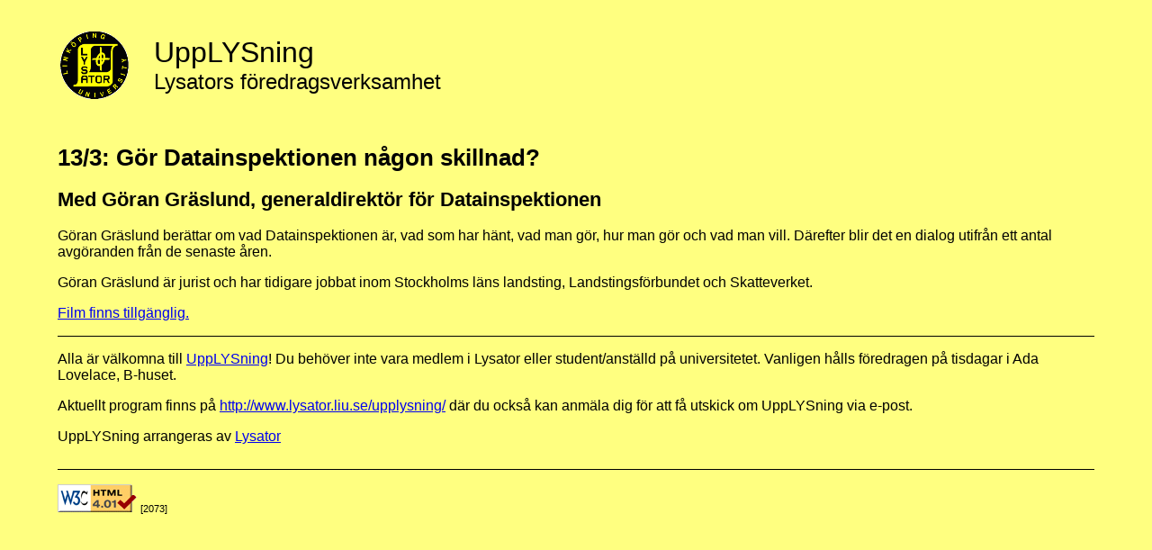

--- FILE ---
content_type: text/html; charset=UTF-8
request_url: https://www.lysator.liu.se/upplysning/20070313.html
body_size: 1049
content:


















<!DOCTYPE HTML PUBLIC "-//W3C//DTD HTML 4.01 Transitional//EN">
<html>
<head>
  <meta http-equiv="Content-Type" content="text/html; charset=iso-8859-1">
  <link type="text/css" rel="stylesheet" href="stylesheet02.css">
  <title>UppLYSning -  13/3: Gör Datainspektionen någon skillnad?</title>
</head>

<body>

<div class="header">
  <table>
    <tr>
      <td width=100><a href="http://www.lysator.liu.se"><img id="lyslogo" src="lyslogo-76x75.gif" alt="Lysator" border=0></a></td>
      <td>
        <span id="header-line1">UppLYSning</span><br>
        <span id="header-line2">Lysators föredragsverksamhet</span>
      </td>
    </tr>
  </table>
</div>


<h1>13/3: Gör Datainspektionen någon skillnad?</h1>
<h2>Med Göran Gräslund, generaldirektör för Datainspektionen</h2>



<p class="prog-para">Göran Gräslund berättar om vad Datainspektionen
är, vad som har hänt, vad man gör, hur man gör och vad man
vill. Därefter blir det en dialog utifrån ett antal avgöranden från de
senaste åren.</p>



<p class="prog-para">Göran Gräslund är jurist och har tidigare jobbat
inom Stockholms läns landsting, Landstingsförbundet och Skatteverket.</p>



<P><A HREF="film/20070313">Film finns tillgänglig.</A></P>





<div class="prog-gemensamt">

<p>Alla är välkomna till <A HREF="http://www.lysator.liu.se/upplysning/">UppLYSning</A>! Du behöver inte vara medlem i
Lysator eller student/anställd på universitetet. Vanligen hålls
föredragen på tisdagar i Ada Lovelace, B-huset.

<p>Aktuellt program finns på <a
href="http://www.lysator.liu.se/upplysning/">http://www.lysator.liu.se/upplysning/</a> där du också kan anmäla dig för att få utskick om UppLYSning via e-post.

<p>UppLYSning arrangeras av
<a href="http://www.lysator.liu.se">Lysator</a>
</div>




<div class="prog-footer">
<span class="w3logo"><a href="http://validator.w3.org/check/referer"><img border="0" src="valid-html401.gif" alt="Valid HTML 4.01!" height="31" width="88"></a></span>

<span class="accessed">[2073]</span>
</div>
</body>
</html>



--- FILE ---
content_type: text/css
request_url: https://www.lysator.liu.se/upplysning/stylesheet02.css
body_size: 384
content:
body {
  margin-left: 5%;
  margin-right: 5%;
  margin-top: 24pt;
  color: black;
  background: rgb(255,255,128);
  font-family: sans-serif;
}

div.header {
  text-align: left;
  margin-bottom: 36pt;
}

h1 {
  font-size: 160%;
}

h2 {
  font-size: 140%;
}

#header-line1 {
  font-size: 200%;
}

#header-line2 {
  font-size: 150%;
}

.item-titel {
  font-size: 120%;
  font-weight: bold;
}

.item-namn {
  font-weight: bold;
}

.item-spacing-td {
   padding-bottom: 8pt;
}

.accessed {
   font-size: 70%;
}

.updated {
   font-size: 70%;
}

.prog-gemensamt {
  border-top: solid;
  border-bottom: solid;
  border-width: thin;
  margin-bottom: 12pt;
  padding-bottom: 8pt;
}

.footer {
  border-top: solid;
  border-width: thin;
  margin-top: 12pt;
  padding-top: 8pt;
}  

@media print {
  .w3logo, .accessed {
    display: none;
  }
}
